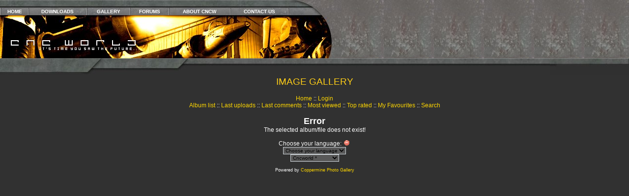

--- FILE ---
content_type: text/html; charset=utf-8
request_url: http://cncworld.org/gallery/displayimage.php?album=search&cat=0&pid=1208
body_size: 2843
content:
<!DOCTYPE HTML PUBLIC "-//W3C//DTD HTML 4.01 Transitional//EN"> <html dir="ltr"> <head>
<title>CnCWorld Image Gallery | Westwood Pics, Beta Test Shots, Screenshots, Photos</title>
<meta http-equiv="Content-Type" content="text/html; charset=utf-8" />
<meta name="revisit-after" content="4days">
<meta name="robot" content="all">
<meta name="rating" content="Suitable for All">
<meta name="description" content="News, maps, mods and music from Command and Conquer to Generals 2.">
<meta name="keywords" content="CnC World, C&amp;C, Command and Conquer, News, Tiberian Dawn, Tiberian Sun, Tiberium Wars, Tiberian Twilight, Sole Survivor, Covert Ops, Red Alert, Red Alert 3, RA2, RA3, TS, Gen, TD, TS, TT, TW, YR, RA, TT, C&C4, G2, Aftermath, Counterstrike, Renegade, Yuri's Revenge, Generals, Generals 2, Zero Hour, Westwood Studios, EA, EALA, Electronic Arts, EA Games, Downloads, Skins, Maps, Mods, Music, Havoc, Kane, Tanya">
<title>CnCWorld | Command &amp; Conquer, Generals 2, Tiberian Twilight, The First Decade</title>
 
<link rel="stylesheet" href="css/coppermine.css" type="text/css" />
<link rel="stylesheet" href="themes/cncworld/style.css" /> <script type="text/javascript">
/* <![CDATA[ */
    var js_vars = {"site_url":"https:\/\/www.cncworld.org\/gallery","debug":false,"icon_dir":"images\/icons\/","lang_close":"Close","icon_close_path":"images\/icons\/close.png","cookies_allowed":true};
/* ]]> */
</script>
<script type="text/javascript" src="js/jquery-1.12.4.js"></script>
<script type="text/javascript" src="js/jquery-migrate-1.4.1.js"></script>
<script type="text/javascript" src="js/scripts.js"></script>
<script type="text/javascript" src="js/jquery.greybox.js"></script>
<script type="text/javascript" src="js/jquery.elastic.js"></script>
<script type="text/javascript" src="js/displayimage.js"></script>
 <!-- $Id: template.html,v 1.1 2004/06/11 09:20:08 tarique Exp $ -->
<link rel="icon" href="https://www.cncworld.org/images/ico.ico" type="image/ico">
<link rel="meta" href="https://www.cncworld.org/labels.rdf" type="application/rdf+xml" title="ICRA labels" />
</head> <body>
<table border="0" cellpadding="0" cellspacing="0" width="100%" class="menu">
<tr><td width="589"> 
<table border="0" cellpadding="0" cellspacing="0" width="589"><tr> 
<td id="table1b" height="16" colspan="2"></td></tr><tr> 
<td id="table3" height="15" colspan="2"><table width="100%" border="0" cellspacing="0" cellpadding="0">
<tr align="center"> 
<td><img alt="Divider" src="/images/layout/div.jpg" width="2" height="15"></td>
<td class="topnavtext"><a href="/index.php">HOME</a></td>
<td><img alt="Divider" src="/images/layout/div.jpg" width="2" height="15"></td>
<td class="topnavtext"><a href="http://www.cncforums.com/new/downloads.php">DOWNLOADS</a></td>
<td><img alt="Divider" src="/images/layout/div.jpg" width="2" height="15"></td>
<td class="topnavtext"><A HREF="/gallery/index.php">GALLERY</A></td>
<td><img alt="Divider" src="/images/layout/div.jpg" width="2" height="15"></td>
<td class="topnavtext"><a href="https://www.cncforums.com">FORUMS</a></td>
<td><img alt="Divider" src="/images/layout/div.jpg" width="2" height="15"></td>
<td class="topnavtext"><A HREF="/?page=site/about">ABOUT CNCW</A></td>
<td><img alt="Divider" src="/images/layout/div.jpg" width="2" height="15"></td>
<td class="topnavtext"><A HREF="/?page=site/contact">CONTACT US</A></td>
<td><img alt="Divider" src="/images/layout/div.jpg" width="2" height="15"></td>
</tr></table></td></tr><tr> 
<td height="88" valign="top"><img alt="CnCWorld" border="0" src="/images/layout/4.jpg" width="296" height="88"></td>
<td height="88" valign="top"><img alt="CnCWorld" border="0" src="/images/layout/5.jpg" width="293" height="88"></td>
</tr></table></td>
<td width="90" valign="top"><img alt="CnCWorld" border="0" src="/images/layout/2.jpg" width="90" height="119"></td>
<td height="119" id="tablestretch">&nbsp;</td></tr></table>
<table border="0" cellpadding="0" cellspacing="0" width="100%"><tr>
<td class="tablelmen" width="179" height="35" valign="top"><img alt="CnCWorld" src="/images/layout/6ds.jpg" width="179" height="35"></td>
<td width="433" height="35" valign="top"><img alt="CnCWorld" src="/images/layout/7.jpg" width="433" height="35"></td>
<td class="tablembar" height="35" valign="top">&nbsp;</td>
<td id="tablermen" width="161" height="35" valign="top"><img alt="CnCWorld" src="/images/layout/82ds.jpg" width="161" height="35"></td>
</tr>
</table>
<table align="center" width="90%" height="100%" border="0" cellpadding="0" cellspacing="0"> <tr>         <td valign="top" border="0" bgcolor="#313131">
<table width="100%" border="0" cellspacing="0" cellpadding="0">
<tr><td width="100%" align="center">
<p class="title">IMAGE GALLERY</h1><h3></h3></p><br />            <!-- BEGIN home -->
        <a href="index.php" title="Go to the home page" >Home</a> ::
  <!-- END home -->                    <!-- BEGIN login -->
        <a href="login.php?referer=displayimage.php%3Falbum%3Dsearch%26cat%3D0%26pid%3D1208" title="Log me in" >Login</a> 
  <!-- END login -->   <br />               <!-- BEGIN album_list -->
        <a href="index.php?cat=0" title="Go to the album list" >Album list</a> ::
  <!-- END album_list -->  <!-- BEGIN lastup -->
        <a href="thumbnails.php?album=lastup&amp;cat=0" title="Show most recent uploads" rel="nofollow">Last uploads</a> ::
  <!-- END lastup -->  <!-- BEGIN lastcom -->
        <a href="thumbnails.php?album=lastcom&amp;cat=0" title="Show most recent comments" rel="nofollow">Last comments</a> ::
  <!-- END lastcom -->  <!-- BEGIN topn -->
        <a href="thumbnails.php?album=topn&amp;cat=0" title="Show most viewed items" rel="nofollow">Most viewed</a> ::
  <!-- END topn -->  <!-- BEGIN toprated -->
        <a href="thumbnails.php?album=toprated&amp;cat=0" title="Show top rated items" rel="nofollow">Top rated</a> ::
  <!-- END toprated -->  <!-- BEGIN favpics -->
        <a href="thumbnails.php?album=favpics" title="Go to my favourites" rel="nofollow">My Favourites</a> ::
  <!-- END favpics -->  <!-- BEGIN search -->
        <a href="search.php" title="Search the gallery" >Search</a> 
  <!-- END search -->                                 </td>                         </tr>                 </table>                <img src="images/spacer.gif" width="1" height="15" /><br />                 <table width="100%" border="0" align="center" cellpadding="0" cellspacing="0">                         <tr>                                 <td align="center" valign="top">                                                                                  <!-- cpg_die -->                    <div class="cpg_message_warning">
                        <h2>Error</h2>
                        <span class="cpg_user_message">The selected album/file does not exist!</span>


                        <br /><br />
                    </div>
                               
 <table width="100%" border="0" cellspacing="0" cellpadding="0">                   <tr>                   <td align="center" valign="top"><div id="cpgChooseFlags" class="inline">Choose your language: <a href="displayimage.php?album=search&amp;cat=0&amp;pid=1208&amp;lang=xxx" rel="nofollow"><img src="images/flags/reset.png" border="0" width="16" height="11" alt="" title="Default language" /></a>
</div></td></tr>                  <tr> <td align="center" valign="top">
<div id="cpgChooseLanguageWrapper">
<form name="cpgChooseLanguage" id="cpgChooseLanguage" action="displayimage.php" method="get" class="inline">
<select name="lang" class="listbox_lang" onchange="if (this.options[this.selectedIndex].value) window.location.href='displayimage.php?album=search&amp;cat=0&amp;pid=1208&amp;lang=' + this.options[this.selectedIndex].value;">
<option>Choose your language</option>
<option value="xxx">Default language</option>
</select>
<noscript>
<input type="submit" name="language_submit" value="go" class="listbox_lang" />&nbsp;
</noscript>
</form>
</div>
                   
<div id="cpgChooseThemeWrapper">
<form name="cpgChooseTheme" id="cpgChooseTheme" action="displayimage.php" method="get" class="inline">
<select name="theme" class="listbox_lang" onchange="if (this.options[this.selectedIndex].value) window.location.href='displayimage.php?album=search&amp;cat=0&amp;pid=1208&amp;theme=' + this.options[this.selectedIndex].value;">
<option selected="selected">Choose a theme</option><option value="classic">Classic</option>
<option value="cncworld"  selected="selected">Cncworld  *</option>
<option value="curve">Curve</option>
<option value="eyeball">Eyeball</option>
<option value="fruity">Fruity</option>
<option value="hardwired">Hardwired</option>
<option value="igames">Igames</option>
<option value="mac_ox_x">Mac ox x</option>
<option value="project_vii">Project vii</option>
<option value="rainy_day">Rainy day</option>
<option value="styleguide">Styleguide</option>
<option value="water_drop">Water drop</option>
<option value="xxx">Default theme</option>
</select>
<noscript>
<input type="submit" name="theme_submit" value="go" class="listbox_lang" />&nbsp;
</noscript>
</form>
</div>
</td>                   </tr>                 </table>
 <!--Begin footer table-->
<table width="80%" border="0" cellpadding="2" cellspacing="0" class="footer">
<tr>
<td width="100%" valign="middle" align="center">
<div class="footer" align="center" style="padding:10px;display:block;visibility:visible; font-family: Verdana,Arial,sans-serif;">Powered by <a href="http://coppermine-gallery.net/" title="Coppermine Photo Gallery" rel="external">Coppermine Photo Gallery</a></div><br>
</td>                         </tr>                 </table>                 </td>         </tr> </table> <!--Coppermine Photo Gallery 1.6.25 (stable)-->
</body> </html> 

--- FILE ---
content_type: text/css
request_url: http://cncworld.org/gallery/themes/cncworld/style.css
body_size: 1902
content:
/*
$Id: style.css,v 1.1 2004/06/11 09:20:08 tarique Exp $
*/

Body { font-family: Verdana, Arial, Helvetica, sans-serif; font-size: 10pt; color: #ffffff; margin: 0px; background: #313131;}
A:link {text-decoration: none; font-family: Verdana, Arial, Helvetica, sans-serif; color: #ffd700}
A:visited {text-decoration: none; font-family: Verdana, Arial, Helvetica, sans-serif; color: #ffd700}
A:active {text-decoration: none; font-family: Verdana, Arial, Helvetica, sans-serif; color: #ff0000}
A:hover {text-decoration: underline; font-family: Verdana, Arial, Helvetica, sans-serif; color: #ffd700;}
blockquote {text-decoration: none; font-family: Verdana, Arial, Helvetica, sans-serif; font-size: 10pt; color: #C0C0C0;}
quote {text-decoration: none; font-family: Verdana, Arial, Helvetica, sans-serif; font-size: 10pt; color: #C0C0C0;}

.text8 { font-family: Verdana, Arial, Helvetica, sans-serif; font-size: 8pt; color: #ffffff;}
.text9 { font-family: Verdana, Arial, Helvetica, sans-serif; font-size: 9pt; color: #ffffff;}
.text10 { font-family: Verdana, Arial, Helvetica, sans-serif; font-size: 10pt; color: #ffffff;}
.text11 { font-family: Verdana, Arial, Helvetica, sans-serif; font-size: 11pt; color: #ffffff;}
.text12 { font-family: Verdana, Arial, Helvetica, sans-serif; font-size: 12pt; color: #ffffff;}
.text13 { font-family: Verdana, Arial, Helvetica, sans-serif; font-size: 13pt; color: #ffffff;}
.text14 { font-family: Verdana, Arial, Helvetica, sans-serif; font-size: 14pt; color: #ffffff;}
.text15 { font-family: Verdana, Arial, Helvetica, sans-serif; font-size: 15pt; color: #ffffff;}
.text16 { font-family: Verdana, Arial, Helvetica, sans-serif; font-size: 16pt; color: #ffffff;}
.ul { font-family: Verdana, Arial, Helvetica, sans-serif; font-size: 10pt; color: #ffffff;}

.topnavtext { font-family: Verdana, Arial, Helvetica, sans-serif; font-size: 7.5pt; color: #ffffff; font-weight: bold;}
.title { font-family: Verdana, Arial, Helvetica, sans-serif; font-size: 14pt; color: #ffce18; font-weight: normal;}
.subtitle { font-family: Verdana, Arial, Helvetica, sans-serif; font-size: 10pt; color: #ffffff; font-weight: normal;}
.menutitle { font-family: Verdana, Arial, Helvetica, sans-serif; font-size: 8pt; color: #ffce18; font-weight: bold;}
.menutext { font-family: Verdana, Arial, Helvetica, sans-serif; font-size: 7.5pt; color: #ffffff;}
.credits { font-family: Verdana, Arial, Helvetica, sans-serif; font-size: 8pt; color: #ffffff;}
.picture { font-family: Verdana, Arial, Helvetica, sans-serif; font-size: 8pt; color: #ffffff;}

.infotable { BORDER-RIGHT: #c0c0c0 1px solid; BORDER-TOP: #c0c0c0 1px solid; BORDER-LEFT: #c0c0c0 1px solid; BORDER-BOTTOM: #c0c0c0 1px solid;}

.menu { }
.menu a:link { color: #ffffff; text-decoration:none; }
.menu a:visited { color: #ffffff; text-decoration:none; }
.menu a:hover { color: #ffffff; text-decoration:underline; }
.menu a:active { color: #ff0000; text-decoration:underline overline; }

#table1b {  
background-image: url(/images/layout/1b.jpg);
}
#table3 {  
background-image: url(/images/layout/3.jpg);
}
#tablestretch {  
background-image: url(/images/layout/stretch.jpg);
}
.tablembar {  
background-image: url(/images/layout/mbar.jpg);
}
.tablelmen {
background-image: url(/images/layout/lmen.jpg);
}
#tablelmen2 {  
background-image: url(/images/layout/lmen2.jpg);
}
#tablermen {  
background-image: url(/images/layout/rmen.jpg);
}
.tablermen3 {  
background-image: url(/images/layout/rmen3.jpg);
}
.poll {  
background-image: url(/images/layout/pollbg.jpg);
}

table {
        font-size: 12px;
}

h1{
        font-weight: bold;
        font-size: 22px;
        font-family: "Trebuchet MS", Verdana, Arial, Helvetica, sans-serif;
        text-decoration: none;
        line-height : 120%;
        color : #ffffff;
        margin: 2px;
}

h2 {
        font-family: Arial, Helvetica, sans-serif;
        font-size: 18px;
        margin: 0px;
}

h3 {
        font-weight: normal;
        font-family: Verdana, Arial, Helvetica, sans-serif;
        font-size: 12px;
        margin: 2px;
}

p {
        font-family: Arial, Helvetica, sans-serif;
        font-size: 100%;
        margin: 2px 0px;
}

ul {
        margin-left: 5px;
        padding: 0px;
}

li {
        margin-left: 10px;
        margin-top: 4px;
        margin-bottom: 4px;
        padding: 0px;
        list-style-position: outside;
        list-style-type: disc;
}

.textinput {
        font-family: Verdana, Arial, Helvetica, sans-serif;
        font-size: 100%;
        border: 1px solid #D1D7DC;
        padding-right: 3px;
        padding-left: 3px;
}

.listbox {
        font-family: Verdana, Arial, Arial, Helvetica, sans-serif;
        font-size: 100%;
        border: 1px solid #D1D7DC;
        vertical-align : middle;
}

.button {
        font-family: Arial, Helvetica, sans-serif;
        font-size: 100%;
        border: 1px solid #005D8C;
        background-image : url(images/button_bg.gif);
        background-position : bottom;
}

.radio {
        font-family: Verdana, Arial, Helvetica, sans-serif;
        font-size: 100%;
        vertical-align : middle;
}

.checkbox {
        font-family: Verdana, Arial, Helvetica, sans-serif;
        font-size: 100%;
        vertical-align : middle;
}

.maintable {
        border: 1px solid #000000;
        margin-top: 1px;
        margin-bottom: 1px;
}

.tableh1 {
        font-weight:bold;
        background : #585858 ;
        color : #ffffff;
        padding-top: 3px;
        padding-right: 10px;
        padding-bottom: 3px;
        padding-left: 10px;
}

.tableh2 {
        background: #585858 ;
        color : #ffffff;
        padding-top: 3px;
        padding-right: 10px;
        padding-bottom: 3px;
        padding-left: 10px;
}

.tableb {
        background: #656565 ;
        padding-top: 3px;
        padding-right: 10px;
        padding-bottom: 3px;
        padding-left: 10px;
}

.tableb_compact {
        background: #656565 ;
        padding-top: 2px;
        padding-right: 5px;
        padding-bottom: 2px;
        padding-left: 5px;
}

.tablef {
        background: #585858;
        padding-top: 10px;
        padding-right: 10px;
        padding-bottom: 10px;
        padding-left: 10px;
}

.album_stat {
        font-size: 85%;
        margin: 5px 0px;
}

.thumb_title {
        font-weight : bold;
        font-size: 80%;
        padding: 2px;
        display : block;
}

.thumb_caption {
        font-size: 80%;
        padding: 1px;
        display : block;
}

.thumb_num_comments {
        font-weight: normal;
        font-size: 80%;
        padding: 2px;
        font-style : italic;
        display : block;
}

.user_thumb_infobox {
        margin-top: 1px;
        margin-bottom: 1px;
}

.user_thumb_infobox th {
        font-weight : bold;
        font-size: 100%;
        margin-top: 1px;
        margin-bottom: 1px;
        text-align : center;
}

.user_thumb_infobox td {
        font-size: 80%;
        margin-top: 1px;
        margin-bottom: 1px;
        text-align : center;
}

.user_thumb_infobox a {
        text-decoration: none;
        color: #FFFFFF;
}


.sortorder_cell {
        background : #585858 ;
        color : #FFFFFF;
        padding: 0px;
        margin: 0px;
}

.sortorder_options {
        font-family: Verdana, Arial, Helvetica, sans-serif;
        background : #585858 ;
        color : #FFFFFF;
        padding: 0px;
        margin: 0px;
        font-weight: normal;
        font-size: 80%;
        white-space: nowrap;
}

.navmenu {
        font-family: Verdana, Arial, Helvetica, sans-serif;
        color: #FFFFFF;
        font-size: 100%;
        font-weight: bold;
        background : #585858 ;
        border-style: none;
}

.navmenu img {
        margin-top: 1px;
        margin-right: 5px;
        margin-bottom: 1px;
        margin-left: 5px;
}

.navmenu a {
        display: block;
        padding-top: 2px;
        padding-right: 5px;
        padding-bottom: 2px;
        padding-left: 5px;
        text-decoration: none;
        color: #FFFFFF;
}

}

.admin_menu_thumb {
        font-family: Arial, Helvetica, sans-serif;
        font-size: 85%;
        border: 1px solid #005D8C;
        background-image : url(images/button_bg.gif);
        background-position : bottom;
        color: #000000;
        font-weight: bold;
        margin-top: 0px;
        margin-bottom: 0px;
        width: 85px;
}

.admin_menu_thumb a {
        color: #000000;
        text-decoration: none;
        display: block;
        position: relative;
        padding-top: 1px;
        padding-bottom: 1px;
        padding-left: 10px;
        padding-right: 10px;
}


.admin_menu_thumb a:hover {
        color: #000000;
        text-decoration: underline;
}

.admin_menu {
        font-family: Arial, Helvetica, sans-serif;
        font-size: 85%;
        border: 1px solid #005D8C;
        background-color:#EFEFEF;
        background-image : url(images/button_bg.gif);
        background-position : bottom;
        color: #000000;
        margin-top: 0px;
        margin-bottom: 0px;
        padding-top:2px;
        padding-bottom:2px;
        padding-left:1px;
        padding-right:1px;
        text-align: center;
}

.admin_menu a {
        color: #000000;
        text-decoration: none;
        display: block;
        position: relative;
        padding-top: 1px;
        padding-bottom: 1px;
        padding-left: 2px;
        padding-right: 2px;
}

.admin_menu a:hover {
        color: #000000;
        text-decoration: underline;
}

td #admin_menu_anim {
        background-image : url(images/button_bg_anim.gif);
}

.comment_date{
        color : #5F5F5F;
        font-size : 90%;
        vertical-align : middle;
}

/* pseudo-classes for image links */
a:link .image{
        border-style:solid;
        border-width:1px;
        border-color:#000000;
        margin:2px;
}

a:visited .image{
        border-style:solid;
        border-width:1px;
        border-color:#840084;
        margin:2px;
}

a:focus .image{
        border-style:solid;
        border-width:1px;
        border-color:#000000;
        margin:2px;
}

a:hover .image{
        border-style:solid;
        border-width:1px;
        border-color:#0033CC;
        margin:2px;
}

a:active .image{
        border-style:solid;
        border-width:1px;
        border-color:#000000;
        margin:2px;
}

.image {
        border-style: solid;
        border-width:0px;
        border-color: #ffffff;
        margin: 2px;
}

.imageborder {
        border: 1px solid #000000;
        background-color: #656565;
        margin-top: 30px;
        margin-bottom: 30px;
}

.thumbnails {
        background: #656565 ;
        padding: 5px;
}

.footer {
        font-size : 9px;
}

.catlink {
        font-weight:bold;
        display: block;
        margin-bottom: 2px;
}

.topmenu {
        line-height : 130%;
        font-size: 100%;
}

.img_caption_table {
        border: none;
        background-color: #FFFFFF;
        width : 100%;
        margin : 0px;
}

.img_caption_table th {
        background: #585858 ;
        font-size: 100%;
        color : #ffffff;
        padding-top: 4px;
        padding-right: 10px;
        padding-bottom: 4px;
        padding-left: 10px;
        border-top : 1px solid #FFFFFF;
}

.img_caption_table td {
        background: #656565 ;
        padding-top: 6px;
        padding-right: 10px;
        padding-bottom: 6px;
        padding-left: 10px;
        border-top : 1px solid #FFFFFF;
}

.debug_text {
        border: #BDBEBD;
        background-color: #EFEFEF;
        width : 100%;
        margin : 0px;
}

.clickable_option {
        border-bottom : 1px dotted blue;
        cursor : hand;
}

.listbox_lang {
        color: #000000;
        background-color: #585858;
        border: 1px solid #D1D7DC;
        font-size: 80%;
        font-family: Arial, Helvetica, sans-serif;
        vertical-align : middle;

}

#GB_window {
  background-color: #FFFFFF;
  border: 5px solid #AAAAAA;
}

--- FILE ---
content_type: application/javascript
request_url: http://cncworld.org/gallery/js/scripts.js
body_size: 3684
content:
/**
 * Coppermine Photo Gallery
 *
 * v1.0 originally written by Gregory Demar
 *
 * @copyright  Copyright (c) 2003-2021 Coppermine Dev Team
 * @license	   GNU General Public License version 3 or later; see LICENSE
 *
 * js/scripts.js
 * @since  1.6.11
 */

// Object to hold javascript keyCodes for various keys
var KEY_CODES = {
	TAB : 9,
	ENTER : 13
};

var GB_ANIMATION = true;

$(function() {
	$(".cpg_zebra tr:even td:not(.tableh1)").addClass("tableb");
	$(".cpg_zebra tr:odd td:not(.tableh1)").addClass("tableb tableb_alternate");
});

function MM_openBrWindow(theURL,winName,features) { //v2.0
	window.open(theURL,winName,features);
}

function writeCookie(name, data, noDays) {
	if (js_vars.cookies_allowed == true) {
		var cookieStr = name + "="+ data;
		if (writeCookie.arguments.length > 2){
			cookieStr += "; expires=" + getCookieExpireDate(noDays);
		}
		document.cookie = cookieStr;
	}
}

function readCookie(cookieName) {
	var searchName = cookieName + "=";
	var cookies = document.cookie;
	var start = cookies.indexOf(cookieName);
	if (start == -1){ // cookie not found
		return "";
	}
	start += searchName.length; //start of the cookie data
	var end = cookies.indexOf(";", start);
	if (end == -1){
		end = cookies.length;
	}
	return cookies.substring(start, end);
}

function blocking(nr, cookie, vis_state) {
	display = ($("#" + nr).css('display') == 'none') ? vis_state : 'none';
	if (cookie != ''){
		writeCookie(nr, display);
	}
	$('#' + nr).css('display', display);
}

function show_section(e) {
	$('#' + e).toggle();
}

function expand() {
	$("table[id^='section']").show();
}

function hideall() {
	$("table[id^='section']").hide();
}

function selectAll(form_name) {
	$('#' + form_name).data('boxes_checked', $('#' + form_name).data('boxes_checked') ? false : true);
	$('#' + form_name + ' input:checkbox').each(function(){
		this.checked = $('#' + form_name).data('boxes_checked');
	});
}

function redirect(url) {
	window.location=url;
}

// Function used to not allow user to enter default username as username for comment
function notDefaultUsername(f, defaultUsername, defaultUsernameMessage) {
	 // If username for comment is default username then display error message and return false
	if (f.msg_author.value == defaultUsername || f.msg_author.value == '') {
		alert(defaultUsernameMessage);
		return false;
	}
	// By default return true
	return true;
}

function HighlightAll(theField) {
	var tempval=eval("document."+theField);
	tempval.focus();
	tempval.select();
}

var onloads = [];

function addonload(func){
	onloads.push(func);
}

/**
 * sprintf() for JavaScript v.0.4
 *
 * Copyright (c) 2007 Alexandru Marasteanu <http://alexei.417.ro/>
 * Thanks to David Baird (unit test and patch).
 *
 * This program is free software; you can redistribute it and/or modify it under
 * the terms of the GNU General Public License as published by the Free Software
 * Foundation; either version 2 of the License, or (at your option) any later
 * version.
 */

function str_repeat(i, m) { for (var o = []; m > 0; o[--m] = i); return(o.join('')); }

function sprintf () {
	var i = 0, a, f = arguments[i++], o = [], m, p, c, x;
	while (f) {
		if (m = /^[^\x25]+/.exec(f)) o.push(m[0]);
		else if (m = /^\x25{2}/.exec(f)) o.push('%');
		else if (m = /^\x25(?:(\d+)\$)?(\+)?(0|'[^$])?(-)?(\d+)?(?:\.(\d+))?([b-fosuxX])/.exec(f)) {
			if (((a = arguments[m[1] || i++]) == null) || (a == undefined)) throw("Too few arguments.");
			if (/[^s]/.test(m[7]) && (typeof(a) != 'number'))
				throw("Expecting number but found " + typeof(a));
			switch (m[7]) {
				case 'b': a = a.toString(2); break;
				case 'c': a = String.fromCharCode(a); break;
				case 'd': a = parseInt(a); break;
				case 'e': a = m[6] ? a.toExponential(m[6]) : a.toExponential(); break;
				case 'f': a = m[6] ? parseFloat(a).toFixed(m[6]) : parseFloat(a); break;
				case 'o': a = a.toString(8); break;
				case 's': a = ((a = String(a)) && m[6] ? a.substring(0, m[6]) : a); break;
				case 'u': a = Math.abs(a); break;
				case 'x': a = a.toString(16); break;
				case 'X': a = a.toString(16).toUpperCase(); break;
			}
			a = (/[def]/.test(m[7]) && m[2] && a > 0 ? '+' + a : a);
			c = m[3] ? m[3] == '0' ? '0' : m[3].charAt(1) : ' ';
			x = m[5] - String(a).length;
			p = m[5] ? str_repeat(c, x) : '';
			o.push(m[4] ? a + p : p + a);
		}
		else throw ("Huh ?!");
		f = f.substring(m[0].length);
	}
	return o.join('');
}
// end function sprintf

// PHP equivalent of stript_tags.
// Source: http://phpjs.org
function strip_tags (str, allowed_tags) {
	// Strips HTML and PHP tags from a string
	//
	// version: 908.406
	// discuss at: http://phpjs.org/functions/strip_tags
	var key = '', allowed = false;
	var matches = [];
	var allowed_array = [];
	var allowed_tag = '';
	var i = 0;
	var k = '';
	var html = '';
	var replacer = function (search, replace, str) {
		return str.split(search).join(replace);
	};
	// Build allowes tags associative array
	if (allowed_tags) {
		allowed_array = allowed_tags.match(/([a-zA-Z0-9]+)/gi);
	}
	str += '';
	// Match tags
	matches = str.match(/(<\/?[\S][^>]*>)/gi);
	// Go through all HTML tags
	for (key in matches) {
		if (isNaN(key)) {
			// IE7 Hack
			continue;
		}
		// Save HTML tag
		html = matches[key].toString();
		// Is tag not in allowed list? Remove from str!
		allowed = false;
		// Go through all allowed tags
		for (k in allowed_array) {
			// Init
			allowed_tag = allowed_array[k];
			i = -1;
			if (i != 0) { i = html.toLowerCase().indexOf('<'+allowed_tag+'>');}
			if (i != 0) { i = html.toLowerCase().indexOf('<'+allowed_tag+' ');}
			if (i != 0) { i = html.toLowerCase().indexOf('</'+allowed_tag)	 ;}

			// Determine
			if (i == 0) {
				allowed = true;
				break;
			}
		}
		if (!allowed) {
			str = replacer(html, "", str); // Custom replace. No regexing
		}
	}
	return str;
}

// Function to strip all html from given string. It replaces <br> with \n
// This function is generally used to show error messages in js alert
function strip_html(content) {
	// We will first replace <br /> with \n
	content = content.replace('<br>', '\n');
	content = content.replace('<br />', '\n');
	return strip_tags(content);
}

//
function str_replace (search, replace, subject, count) {
	// Replaces all occurrences of search in haystack with replace
	//
	// version: 908.406
	// discuss at: http://phpjs.org/functions/str_replace
	var i = 0, j = 0, temp = '', repl = '', sl = 0, fl = 0,
			f = [].concat(search),
			r = [].concat(replace),
			s = subject,
			ra = r instanceof Array, sa = s instanceof Array;
	s = [].concat(s);
	if (count) {
		this.window[count] = 0;
	}

	for (i=0, sl=s.length; i < sl; i++) {
		if (s[i] === '') { continue; }
		for (j=0, fl=f.length; j < fl; j++) {
			temp = s[i]+'';
			repl = ra ? (r[j] !== undefined ? r[j] : '') : r[0];
			s[i] = (temp).split(f[j]).join(repl);
			if (count && s[i] !== temp) {
				this.window[count] += (temp.length-s[i].length)/f[j].length;
			}
		}
	}
	return sa ? s : s[0];
}

// This prototype is from the public domain.
// Source: http://www.hunlock.com/blogs/Mastering_Javascript_Arrays
if (!Array.prototype.find)
{
	Array.prototype.find = function(searchStr) {
		var returnArray = false;
		for (i=0; i<this.length; i++) {
			if (typeof(searchStr) == 'function') {
				if (searchStr.test(this[i])) {
					if (!returnArray) { returnArray = []; }
					returnArray.push(i);
				}
			} else {
				if (this[i]===searchStr) {
					if (!returnArray) { returnArray = []; }
					returnArray.push(i);
				}
			}
		}
		return returnArray;
	};
	// end function prototype array.find
}

//This prototype is provided by the Mozilla foundation and
//is distributed under the MIT license.
//http://www.ibiblio.org/pub/Linux/LICENSES/mit.license

if (!Array.prototype.indexOf)
{
	Array.prototype.indexOf = function(elt /*, from*/) {
		var len = this.length;

		var from = Number(arguments[1]) || 0;
		from = (from < 0) ? Math.ceil(from) : Math.floor(from);
		if (from < 0) from += len;

		for (; from < len; from++) {
			if (from in this && this[from] === elt) return from;
		}
		return -1;
	};
}
// end function prototype array.indexOf

$(document).ready(function() {
	for (var func in onloads) {
		eval(onloads[func]);
	}

	//hide all elements with class detail_body
	$(".detail_body").hide();
	//toggle the component with class detail_body
	$(".detail_head_collapsed").click(function()
	{
		$(this).toggleClass("detail_head_expanded").next(".detail_body").slideToggle(600);
	});
	$(".detail_expand_all").click(function()
	{
		$(".detail_body").slideDown(1200);
		$(".detail_head_collapsed").addClass("detail_head_expanded");
		$(".detail_expand_all").hide();
		$(".detail_collapse_all").show();

	});
	$(".detail_collapse_all").click(function()
	{
		$(".detail_body").slideUp(1200);
		$(".detail_head_collapsed").removeClass("detail_head_expanded");
		$(".detail_expand_all").show();
		$(".detail_collapse_all").hide();

	});
	$(".detail_toggle_all").click(function()
	{
		$(".detail_body").slideToggle(600);
		$(".detail_head_collapsed").toggleClass("detail_head_expanded");
	});

	// Greybox plugin initialization for the help system
	$("a.greybox").click(function(){
		var t = this.title || $(this).text() || this.href;
		GB_show(t,this.href,470,600);
		return false;
	});
	$("a.greyboxfull").click(function(){
		var t = this.title || $(this).text() || this.href;
		GB_show(t,this.href,700,800);
		return false;
	});
	$('.elastic').elastic();

	//hide all elements with class noscript
	$(".noscript").hide();
});
